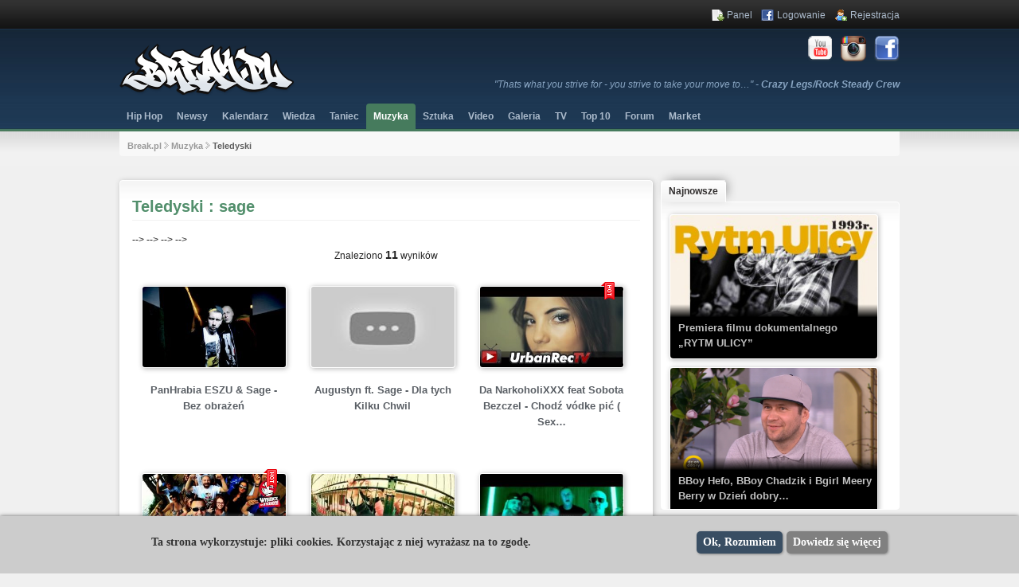

--- FILE ---
content_type: text/html; charset=UTF-8
request_url: https://www.break.pl/teledyski/?szukaj=%20sage
body_size: 17272
content:
<!DOCTYPE html PUBLIC "-//W3C//DTD XHTML 1.0 Transitional//EN" "https://www.w3.org/TR/xhtml1/DTD/xhtml1-transitional.dtd">
<html xmlns="https://www.w3.org/1999/xhtml">
<head>
	<meta http-equiv="Content-Language" content="pl"/>
<meta http-equiv="Content-Type" content="text/html; charset=utf-8"/>
<meta name="google-site-verification" content="GWE97fBnXk6rF9P70-0q6K1nukfWlG5liBQH_rphnrg" />
<title>Teledyski: Rap, Hip-Hop, Funk, R&B - Break.pl</title>
<meta name="google-site-verification" content="GhEZn-xGdModvF_3phBta75Nrif39DssgAdYGUaL1L4" />

<meta name="description" content="Najnowsze polskie i zagraniczne teledyski: Rap, Hip-Hop, Funk, R&B"/>
<meta name="keywords" content="najnowsze, teledyski, rap, hip-hop, muzyka, polski hiphop, polski rap, funk, rnb"/>

<meta name="identifier-url" content="https://www.break.pl" />
<meta property="og:site_name" content="Break.pl"/>
	<meta property="og:title" content="Break.pl"/>
			    <meta property="og:image" content="https://www.break.pl/img/breakpl.jpg"/>
        	
<link href="https://www.break.pl/css/jquery.fancybox.css" rel="stylesheet" type="text/css">
<link rel="stylesheet" href="https://www.break.pl/css/style3.css" type="text/css" media="screen, projection" />
<!--[if lte IE 7]><link rel="stylesheet" type="text/css" href="css/ie.css" media="screen" /><![endif]-->



<!--<script data-ad-client="ca-pub-7354943540921458" async src="https://pagead2.googlesyndication.com/pagead/js/adsbygoogle.js"></script>-->

<!--<script src="https://cdn.onesignal.com/sdks/OneSignalSDK.js" async=""></script>-->
<!--<script>-->
<!--  var OneSignal = window.OneSignal || [];-->
<!--  OneSignal.push(function() {-->
<!--    OneSignal.init({-->
<!--      appId: "ac97c289-091d-4f08-b004-ebd52019c14f",-->
<!--    });-->
<!--  });-->
<!--</script>-->
<!---->
<!--<script type='text/javascript'>-->
<!--    var googletag = googletag || {};-->
<!--    googletag.cmd = googletag.cmd || [];-->
<!--    (function() {-->
<!--    var gads = document.createElement('script');-->
<!--    gads.async = true;-->
<!--    gads.type = 'text/javascript';-->
<!--    var useSSL = 'https:' == document.location.protocol;-->
<!--    gads.src = (useSSL ? 'https:' : 'http:') +-->
<!--    '//www.googletagservices.com/tag/js/gpt.js';-->
<!--    var node = document.getElementsByTagName('script')[0];-->
<!--    node.parentNode.insertBefore(gads, node);-->
<!--    })();-->
<!---->
<!--    googletag.cmd.push(function() {-->
<!--    googletag.defineSlot('/30556996/Breakpl_750_100', [[728, 90], [750, 100], [750, 200], [750, 300]], 'div-gpt-ad-1389132826706-0').addService(googletag.pubads());-->
<!--    googletag.pubads().enableSingleRequest();-->
<!--    googletag.enableServices();-->
<!--    });-->
<!---->
<!--    googletag.cmd.push(function() {-->
<!--    googletag.defineSlot('/30556996/Breakpl_300_250', [300, 250], 'div-gpt-ad-1389134191840-0').addService(googletag.pubads());-->
<!--    googletag.pubads().enableSingleRequest();-->
<!--    googletag.enableServices();-->
<!--    });-->
<!---->
<!--    googletag.cmd.push(function() {-->
<!--    googletag.defineSlot('/30556996/Breakpl_468_60', [468, 60], 'div-gpt-ad-1389134066964-0').addService(googletag.pubads());-->
<!--    googletag.pubads().enableSingleRequest();-->
<!--    googletag.enableServices();-->
<!--    });-->
<!---->
<!--    googletag.cmd.push(function() {-->
<!--    googletag.defineSlot('/30556996/Breakpl_468_60_patronat', [468, 60], 'div-gpt-ad-1389134093581-0').addService(googletag.pubads());-->
<!--    googletag.pubads().enableSingleRequest();-->
<!--    googletag.enableServices();-->
<!--    });-->
<!---->
<!--</script>-->
</head>
<body class="yui-skin-sam">
		<!--HEADER-->
<a name="portal_top"></a>
<!--    <a href="https://streetshop.pl" target="_blank" style="width: 500px;-->
<!--    height: 100%;-->
<!--    position: fixed;-->
<!--    z-index: 0;-->
<!--    left: 50%;-->
<!--    margin-left: -1005px;"></a>-->
<!--    <a href="https://streetshop.pl" target="_blank" style="width: 500px;-->
<!--    height: 100%;-->
<!--    position: fixed;-->
<!--    z-index: 0;-->
<!--    left: 50%;-->
<!--    margin-left: 495px;"></a>-->

<div class="tlo">
    <div class="tlo2">

        <div class="content_container">

<!--            <div id="fb-root"></div>-->
<!--            <script>(function(d, s, id) {-->
<!--                var js,-->
<!--                  fjs = d.getElementsByTagName(s)[0];-->
<!--                if (d.getElementById(id)) return;-->
<!--                js = d.createElement(s);-->
<!--                js.id = id;-->
<!--                js.src = "//connect.facebook.net/pl_PL/all.js#xfbml=1&version=v2.8&appId=169058903160902";-->
<!--                fjs.parentNode.insertBefore(js, fjs);-->
<!--              }(document, "script", "facebook-jssdk"));-->
<!--            </script>-->

            <div class="web_header">
                <div class="logo">
                    <a href="https://www.break.pl/" title="Hip-Hop"><img
                                src="https://www.break.pl/img/hiphop.png" alt="Hip-Hop"/></a>
                </div>
<!--                <div class="fejs">-->
<!--                    <script src="https://connect.facebook.net/en_US/all.js#xfbml=1"></script>-->
<!--                    <iframe src="https://www.facebook.com/plugins/like.php?href=http%3A%2F%2Fwww.facebook.com%2Fpages%2Fbreakpl%2F113418168727437&amp;layout=button_count&amp;show_faces=false&amp;width=140&amp;action=like&amp;font=verdana&amp;colorscheme=light&amp;height=20"-->
<!--                            scrolling="no" frameborder="0"-->
<!--                            style="border:none; overflow:hidden; width:140px; height:20px;"-->
<!--                            allowTransparency="true"></iframe>-->
<!--                </div>-->
                <div class="facebook">
                    <a href="https://www.facebook.com/breakpl" rel="nofollow" target="fejs"><img
                                src="https://www.break.pl/img/facebook.png" alt="Facebook Break.pl"></a>
                </div>
                <div class="instagram">
                    <a href="https://www.instagram.com/break_pl/" rel="nofollow" target="instagram"><img
                                src="https://www.break.pl/img/instagram.png" alt="Instagram Break.pl"></a>
                </div>
                <div class="youtube">
                    <a href="https://www.youtube.com/user/breakplofficial/featured?sub_confirmation=1" rel="nofollow"
                       target="yt"><img src="https://www.break.pl/img/youtube.png" alt="Youtube"></a>
                </div>
                <div class="cytat">
                                            <a href="https://www.break.pl/cytat/23345-thats_what_you_strive_for_you_strive_to_take_your_move_to_the_next_level_its_about_shock_value_always_shock_value_but_keeping_it_flavor_and_stylized_and_making_it_yours"
                           rel="nofollow">"Thats what you strive for - you strive to take your move to&#8230;" -
                            <strong>Crazy Legs/Rock Steady Crew</strong></a>
                                    </div>
                
                <div class="user_menu">
    <ul>
        
            <li><a rel="nofollow" href="https://www.break.pl/panel" class="icon_panel" title="Panel" >Panel</a></li>
            <li><a rel="nofollow" href="https://www.break.pl/logowanie" class="logowanie" title="Logowanie" >Logowanie</a></li>
            <li><a rel="nofollow" href="https://www.break.pl/rejestracja" class="rejestracja" title="Rejestracja" >Rejestracja</a></li>

            </ul>
</div>

</div>
<div class="cms_menu">
    <ul class="dropdown">
        <li>
            <a href="https://www.break.pl/hip-hop"  title="Hip Hop">Hip Hop</a>
            <ul class="sub_menu">
                <li>

                </li>
                <li>
                    <a href="https://www.break.pl/hip-hop/muzyka"  title="Muzyka Hip Hop">Muzyka </a>
                </li>
                <li class="hip_hop">
                    <a href="https://www.break.pl/hip-hop/muzyka/rap" title="Rap" rel="tag">Rap</a>
                </li>
                <li class="hip_hop">
                    <a href="https://www.break.pl/hip-hop/muzyka/funk" title="Funk" rel="tag">Funk</a>
                </li>
                <li class="hip_hop">
                    <a href="https://www.break.pl/hip-hop/muzyka/r-and-b" title="R&amp;B" rel="tag">R&amp;B</a>
                </li>
                <li class="hip_hop">
                    <a href="https://www.break.pl/hip-hop/muzyka/freestyle" title="Freestyle" rel="tag">Freestyle</a>
                </li>
                <li class="hip_hop">
                    <a href="https://www.break.pl/hip-hop/muzyka/beatbox" title="Beatbox" rel="tag">Beatbox</a>
                </li>
                <li class="hip_hop">
                    <a href="https://www.break.pl/hip-hop/muzyka/djing" title="Dj'ing" rel="tag">Dj'ing</a>
                </li>
                <li>
                    <a href="https://www.break.pl/hip-hop/taniec">Taniec</a>
                </li>
                <li class="hip_hop">
                    <a href="https://www.break.pl/hip-hop/taniec/rocking" title="Rocking" rel="tag">Rocking</a>
                </li>
                <li class="hip_hop">
                    <a href="https://www.break.pl/hip-hop/taniec/breaking" title="Breaking" rel="tag">Breaking</a>
                </li>
                <li class="hip_hop">
                    <a href="https://www.break.pl/hip-hop/taniec/locking" title="Locking" rel="tag">Locking</a></li>
                <li class="hip_hop">
                    <a href="https://www.break.pl/hip-hop/taniec/popping" title="Popping" rel="tag">Popping</a></li>
                <li class="hip_hop">
                    <a href="https://www.break.pl/hip-hop/taniec/krumping" title="Krumping" rel="tag">Krumping</a></li>
                <li class="hip_hop">
                    <a href="https://www.break.pl/hip-hop/taniec/taniec-hip-hop" title="Taniec Hip Hop" rel="tag">Taniec Hip Hop</a>
                </li>
                <li class="hip_hop">
                    <a href="https://www.break.pl/hip-hop/taniec/pozostale" title="Taniec pozostałe" rel="tag">Pozostałe</a></li>
                <li>
                    <a href="https://www.break.pl/hip-hop/sztuka">Sztuka</a>
                </li>
                <li class="hip_hop">
                    <a href="https://www.break.pl/hip-hop/sztuka/graffiti" title="Graffiti" rel="tag">Graffiti</a></li>
                <li class="hip_hop">
                    <a href="https://www.break.pl/hip-hop/sztuka/street-art" title="Street Art" rel="tag">Street Art</a>
                </li>
            </ul>
        </li>
        <li>
            <a href="https://www.break.pl/newsy-hip-hop" title="" class=" m_first">Newsy</a>
        </li>
        <li>
            <a href="https://www.break.pl/kalendarz" title="" class=" m_first">Kalendarz</a>
            <ul class="sub_menu">
                <li><a href="https://www.break.pl/wydarzenia" title="">Wydarzenia</a>
                    <ul>
                        <li>
                            <a href="https://www.break.pl/wydarzenia/festiwale" title="">Festiwale</a>
                        </li>
                        <li>
                            <a href="https://www.break.pl/wydarzenia/zawody" title="">Zawody</a>
                        </li>
                        <li>
                            <a href="https://www.break.pl/wydarzenia/koncerty" title="">Koncerty</a>
                        </li>
                        <li>
                            <a href="https://www.break.pl/wydarzenia/imprezy" title="">Imprezy</a>
                        </li>
                        <li>
                            <a href="https://www.break.pl/wydarzenia/pozostale" title="">Pozostałe</a>
                        </li>
                    </ul>
                </li>
<!--                <li><a href="--><!--wyniki" title="" >Wyniki</a></li>-->
            </ul>
        </li>
        <li class="test"><a href="https://www.break.pl/wiedza" class=" m_first" title="">Wiedza</a>
            <ul class="sub_menu">
                <li><a href="https://www.break.pl/artykuly" title="">Artykuły</a>
                    <ul>
                        <li><a href="https://www.break.pl/artykuly/podstawy" title="">Podstawy</a></li>
                        <li><a href="https://www.break.pl/artykuly/tutoriale" title="">Tutoriale</a></li>
                        <li><a href="https://www.break.pl/artykuly/wywiady" title="">Wywiady</a></li>
                        <li><a href="https://www.break.pl/artykuly/recenzje" title="">Recenzje</a></li>
                        <li><a href="https://www.break.pl/artykuly/relacje" title="">Relacje</a></li>
                        <li><a href="https://www.break.pl/artykuly/pozostale" title="">Pozostałe</a></li>
                    </ul>
                </li>
                <li><a href="https://www.break.pl/cytaty" title="">Cytaty</a></li>
            </ul>
        </li>
        <li><a href="https://www.break.pl/taniec" class=" m_first" title="Taniec">Taniec</a>
            <ul class="sub_menu">
                <li><a href="https://www.break.pl/nauka_tanca_rocking" title="">Rocking</a></li>
                <li><a href="https://www.break.pl/nauka_tanca_breakdance" title="Breakdance">Breakdance</a></li>
                <li><a href="https://www.break.pl/nauka_tanca_popping" title="Popping">Popping</a></li>
                <li><a href="https://www.break.pl/nauka_tanca_locking" title="Locking">Locking</a></li>
                <li><a href="https://www.break.pl/nauka_tanca_krumping" title="Krumping">Krumping</a></li>
                <li><a href="https://www.break.pl/nauka_tanca_hip_hop_dance" title="Hip Hop Dance">Hip Hop Dance</a></li>
            </ul>
        </li>
        <li><a href="https://www.break.pl/muzyka" class="m_selected m_first" title="">Muzyka</a>
            <ul class="sub_menu">
                <li><a href="https://www.break.pl/albumy" title="">Albumy</a>
                    <ul>
                        <li><a href="https://www.break.pl/albumy/albumy_polskie">Polskie</a></li>
                        <li><a href="https://www.break.pl/albumy/albumy_zagraniczne">Zagraniczne</a></li>
                    </ul>
                </li>
                <li><a href="https://www.break.pl/teledyski" title="">Teledyski</a>
                    <ul>
                        <li><a href="https://www.break.pl/teledyski/teledyski_polskie" title="">Polskie</a></li>
                        <li><a href="https://www.break.pl/teledyski/teledyski_zagraniczne" title="">Zagraniczne</a></li>
                    </ul>
                </li>
                <li><a href="https://www.break.pl/audio" title="">Audio</a>
                    <ul>
                        <li><a href="https://www.break.pl/audio/audio_polskie" title="">Polskie</a></li>
                        <li><a href="https://www.break.pl/audio/audio_zagraniczne" title="">Zagraniczne</a></li>
                    </ul>
                </li>
                <li><a href="https://www.break.pl/teksty_piosenek" title="Teksty piosenek">Teksty</a>
                    <!--<ul>
						<li><a href="https://www.break.pl/teksty_piosenek/teksty_piosenek_polskie" title="Teksty piosenek polskie">Polskie</a></li>
						<li><a href="https://www.break.pl/teksty_piosenek/teksty_piosenek_zagraniczne" title="Teksty piosenek zagraniczne">Zagraniczne</a></li>
					</ul>-->
                </li>
            </ul>
        </li>
        <li><a href="https://www.break.pl/sztuka" class=" m_first" title="Sztuka">Sztuka</a>
            <ul>
                <li><a href="https://www.break.pl/zdjecia_graffiti" title="Graffiti">Graffiti</a>
                    <ul>
                        <li><a href="https://www.break.pl/zdjecia_graffiti/street_art" title="Street Art">Street Art</a></li>
                        <li><a href="https://www.break.pl/zdjecia_graffiti/kolejki" title="Kolejki">Kolejki</a></li>
                        <li><a href="https://www.break.pl/zdjecia_graffiti/bombing" title="Bombing">Bombing</a></li>
                        <li><a href="https://www.break.pl/zdjecia_graffiti/charaktery" title="Charaktery">Charaktery</a></li>
                        <li><a href="https://www.break.pl/zdjecia_graffiti/szkice" title="Szkice">Szkice</a></li>
                        <li><a href="https://www.break.pl/zdjecia_graffiti/pozostale" title="Pozostałe">Pozostałe</a></li>
                    </ul>
                </li>
            </ul>
        </li>
        <li><a href="https://www.break.pl/video" class=" m_first" title="Video">Video</a>
            <ul class="sub_menu">
                <li><a href="https://www.break.pl/filmy" class=" m_first" title="Filmy">Filmy</a>
                    <ul>
                        <li><a href="https://www.break.pl/filmy/trailery" title="Trailery">Trailery</a></li>
                        <li><a href="https://www.break.pl/filmy/zawody_polskie" title="Zawody polskie">Zawody polskie</a></li>
                        <li><a href="https://www.break.pl/filmy/zawody_zagraniczne" title="Zawody zagraniczne">Zawody zagraniczne</a></li>
                        <li><a href="https://www.break.pl/filmy/tutoriale" title="Tutoriale">Tutoriale</a></li>
                        <li><a href="https://www.break.pl/filmy/wywiady" title="Wywiady">Wywiady</a></li>
                        <li><a href="https://www.break.pl/filmy/koncerty" title="Koncerty">Koncerty</a></li>
                        <li><a href="https://www.break.pl/filmy/cale_filmy" title="Całe filmy">Całe filmy</a></li>
                        <li><a href="https://www.break.pl/filmy/pozostale" title="Pozostałe">Pozostałe</a></li>
                    </ul>
                </li>
            </ul>
        </li>
        <li><a href="https://www.break.pl/galeria" class=" m_first" title="Galeria">Galeria</a>
            <ul class="sub_menu">
                <li><a href="https://www.break.pl/galerie" title="Galerie">Galerie</a>
                    <ul>
                        <li><a href="https://www.break.pl/galerie/zawody" title="Zawody">Zawody</a></li>
                        <li><a href="https://www.break.pl/galerie/imprezy" title="Imprezy">Imprezy</a></li>
                        <li><a href="https://www.break.pl/galerie/pozostale" title="Pozostałe">Pozostałe</a></li>
                    </ul>
                </li>
            </ul>
        </li>
        <li><a href="https://www.break.pl/tv" class=" m_first">TV</a>
            <ul class="sub_menu">
                <li><a href="https://www.break.pl/tv/polska" title="TV Polska">Rap z polski</a></li>
                <li><a href="https://www.break.pl/tv/zagranica" title="TV Zagranica">Rap z zagranicy</a></li>
            </ul>
        </li>
        <li><a href="https://www.break.pl/top_lista" class=" m_first">Top 10</a></li>
<!--        <li><a href="https://www.break.pl/forum/topmembers/" class="--><!-- m_first">Ranking</a></li>-->
        <li style="display: block;padding: 7px 9px !important; margin-top: 0; color: #acbbcc;">Forum
            <ul class="sub_menu">
                <li><a href="https://www.facebook.com/groups/hiphoppl/" title="Polski Rap" target="_blank">Rap</a></li>
                <li><a href="https://www.facebook.com/groups/breakpl/" title="Polski Breakdance" target="_blank">Breaking</a></li>
                <li><a href="https://www.facebook.com/groups/streetdancepl/" title="Street Dance" target="_blank">Street Dance</a></li>
                <li><a href="https://www.facebook.com/groups/graffiti.street.art/" title="Graffiti & Street Art" target="_blank">Graffiti & Street Art</a></li>
            </ul>
        </li>
<!--        <li><a href="--><!--forum" title="forum hip-hop" class="menu_last m_first">Forum</a>-->
        <li><a href="https://www.facebook.com/groups/hiphopmarket/" target="_blank" title="forum hip-hop" class="menu_last m_first">Market</a>
<!--            <ul  class="sub_menu">-->
<!--                <li><a href="https://www.break.pl/forum/index.php?app=core&module=search&do=viewNewContent&search_app=forums&sid=b3cd4aa06f77dcbd5e73c2f69655324a&search_app_filters[forums][searchInKey]=&period=year&userMode=&followedItemsOnly=" title="Ostatnie tematy">Ostatnie tematy</a></li>-->
<!--                <li><a href="--><!--forum/index.php?/members/page__sort_key__members_display_name__sort_order__asc__max_results__20__sort_key__posts__sort_order__desc" title="Użytkownicy" >Użytkownicy</a></li>-->
<!--            </ul>-->
        </li>
        <!-- <li><a href="https://streetshop.pl" target="sklep" class=" m_first" style="color: #fff;">SKLEP </a></li> -->
    </ul>
</div>

                <div class="content">
                    <div class="pod_menu">
	<div class="lokalizacja">
		<div class="lokalizacja_odstep">
							<a href="https://www.break.pl/" title="Break.pl">Break.pl</a>  <img src="https://www.break.pl/img/zawiera.gif" alt="zawiera" />

				
				
																					<a href="https://www.break.pl/muzyka" title="Muzyka">Muzyka</a> <img src="https://www.break.pl/img/zawiera.gif" alt="zawiera" />
																								
							Teledyski			
		
			</div>
	</div>
<!-- 	<div class="szukaj">
		<form class="search-form" id="cse-search-box" method="post" accept-charset="UTF-8" action="https://www.break.pl/forum/search/?sortby=newest">
			<input type="text" class="form-text" size="40" id="edit-keys" name="q" maxlength="255" onclick="this.value='';" onfocus="this.select()" onblur="this.value=!this.value?'Szukaj':this.value;" value="Szukaj" />
            <select id="selectsearch" class="form-select" name="selectsearch" style="width:90px;">
                <option value="https://www.break.pl/newsy">Newsy</option>
                <option value="https://www.break.pl/wydarzenia">Wydarzenia</option>
                <option value="https://www.break.pl/artykuly">Artykuły</option>
                <option value="https://www.break.pl/albumy">Albumy</option>
                <option value="https://www.break.pl/audio">Audio</option>
                <option value="https://www.break.pl/teledyski">Teledyski</option>
                <option value="https://www.break.pl/filmy">Filmy</option>
                <option value="https://www.break.pl/forum/index.php?app=core&module=search&do=search&fromMainBar=1">Forum</option>
            </select>
			<input class="login button" type="submit" id="submit_szukaj" value="Szukaj &raquo;" style="width: 80px"/>
		</form>
	</div> -->
</div>
                    <div class="blok caly">
	<div class="banner750">

        <div class="sdeals-widget" data-website="break_pl"/>
<!--        <a href="https://sdeals.pl" target="_blank"><img src="https://break.pl/img/sdeals.png" style="width:100%;"/></a>-->

		<!-- Breakpl_750_100 -->
<!--		<div id='div-gpt-ad-1389132826706-0'>-->
<!--		<script type='text/javascript'>-->
<!--			googletag.cmd.push(function() { googletag.display('div-gpt-ad-1389132826706-0'); });-->
<!--		</script>-->
<!--		</div>-->

	</div>
</div>

                    <!-- KONIEC HEADER-->
                    <!--CONTENT-->
			<div class="blok caly">
				<div class="blok lewa lista">
					<div class="content_box">
						
<div class="tytul">
	<h1>Teledyski		:  sage </h1>
</div>

<!--<div class="blok caly filtr">-->
<!--	<div class="blok">-->
<!--		<form action="--><!----><!--" method="post">-->
<!--		-->
<!--			<input name="szukaj" onclick="this.value='';" onfocus="this.select()" onblur="this.value=!this.value?'Szukaj':this.value;" value="--><!--" type="text" style="padding:3px; font-size: 11px; margin: 5px 0; width:120px;" --><!-- >-->
<!--		-->
<!--		--><!--			&nbsp; -->
<!--			<select name="wojewodztwo" size="1" style="width: 120px;" --><!-->-->
<!--						<option value="">Województwo</option>-->
<!--							--><!--							<option value="--><!--" --><!-- >--><!--</option>-->
<!--							--><!--				</select>&nbsp;-->
<!--		--><!--					-->
<!--			<select name="kategoria" size="1" style="width: 90px;" --><!-->-->
<!--				<option value="" style="color: silver;">Kategoria</option>-->
<!--					--><!--						<optgroup label="--><!--" --><!-- style="font-weight: bold !important;" >--><!--							--><!--							--><!--								--><!--									<option value="--><!--" --><!-- style="color: black;" >--><!--</option>-->
<!--								--><!--						-->
<!--							--><!--						</optgroup>-->
<!--					--><!--			</select>&nbsp;-->
<!--					-->
<!--		<select name="sortuj" size="1" style="width: 105px;" --><!-->-->
<!--			<option value="">Sortuj wg</option>-->
<!--			<option value="nazwa" --><!-- >Nazwy</option>-->
<!--			<!--<option value="ocena" --><!-- >Oceny</option>-->-->
<!--            <option value="likes" --><!-- >Lajki</option>-->
<!--			<option value="komentarze" --><!-- >Komentarzy</option>-->
<!--			<option value="popularnosc" --><!-- >Popularności</option>-->
<!--			<option value="data_dodania" --><!-- >Daty dodania</option>-->
<!--			--><!--	-->
<!--				<option value="data_wydarzenia" --><!-- >Daty wydarzenia</option>-->
<!--			--><!--		</select>-->
<!--		&nbsp; -->
<!--		-->
<!--		<input value="Filtruj »" type="submit">-->
<!--		</form>-->
<!--	</div>-->
<!--</div>-->

<div class="blok caly podzial" >
	<p>Znaleziono <span class="podzial_na_strony">11</span> wyników</strong></p>
	<div class="podzial_tresc" style="margin-top:0;">
			</div>
</div>

<div class="blok caly">

    <ul  >

        
        
        
            <li class="rekord2
            
                            mniejszy
            
             ">

            <div class="rekord_tresc" >
                <div class="rekord_zdjecie">

                    
                                                <!--<div class="kategoria">
            </div>-->                    
                    
                    <a href="https://www.break.pl/teledysk/26045-panhrabia_eszu_sage_bez_obrazen" rel="nofollow">
                        
                            <img src="https://i.ytimg.com/vi/YWyOaoaKbYk/mqdefault.jpg" alt="Teledysk: PanHrabia ESZU & Sage - Bez obrażeń" class="shadow yt_thumb" />

                                            </a>
                </div>
                <a href="https://www.break.pl/teledysk/26045-panhrabia_eszu_sage_bez_obrazen" title="PanHrabia ESZU & Sage - Bez obrażeń">PanHrabia ESZU & Sage - Bez obrażeń</a>

                
                    
                    
                    
                
                    
                
                                </div>
            </li>

            
			
        
        
            <li class="rekord2
            
                            mniejszy
            
             ">

            <div class="rekord_tresc" >
                <div class="rekord_zdjecie">

                    
                                                <!--<div class="kategoria">
            </div>-->                    
                    
                    <a href="https://www.break.pl/teledysk/23695-augustyn_ft_sage_dla_tych_kilku_chwil" rel="nofollow">
                        
                            <img src="https://i.ytimg.com/vi/ya_rtDiMF6s/mqdefault.jpg" alt="Teledysk: Augustyn ft. Sage - Dla tych Kilku Chwil" class="shadow yt_thumb" />

                                            </a>
                </div>
                <a href="https://www.break.pl/teledysk/23695-augustyn_ft_sage_dla_tych_kilku_chwil" title="Augustyn ft. Sage - Dla tych Kilku Chwil">Augustyn ft. Sage - Dla tych Kilku Chwil</a>

                
                    
                    
                    
                
                    
                
                                </div>
            </li>

            
			
        
        
            <li class="rekord2 last
            rekord_special
                            mniejszy
            
             ">

            <div class="rekord_tresc" >
                <div class="rekord_zdjecie">

                    <div class="hot"></div>
                                                <!--<div class="kategoria">
            </div>-->                    
                    
                    <a href="https://www.break.pl/teledysk/20432-da_narkoholixxx_feat_sobota_bezczel_chodz_vodke_pic_sex_przemoc_mixtape_" rel="nofollow">
                        
                            <img src="https://i.ytimg.com/vi/EruD-zge2CY/mqdefault.jpg" alt="Teledysk: Da NarkoholiXXX feat Sobota Bezczel - Chodź vódke pić ( Sex & Przemoc Mixtape )" class="shadow yt_thumb" />

                                            </a>
                </div>
                <a href="https://www.break.pl/teledysk/20432-da_narkoholixxx_feat_sobota_bezczel_chodz_vodke_pic_sex_przemoc_mixtape_" title="Da NarkoholiXXX feat Sobota Bezczel - Chodź vódke pić ( Sex & Przemoc Mixtape )">Da NarkoholiXXX feat Sobota Bezczel - Chodź vódke pić ( Sex&#8230;</a>

                
                    
                    
                    
                
                    
                
                                </div>
            </li>

            
			
        
        
            <li class="rekord2
            rekord_special
                            mniejszy
            
             ">

            <div class="rekord_tresc" >
                <div class="rekord_zdjecie">

                    <div class="hot"></div>
                                                <!--<div class="kategoria">
            </div>-->                    
                    
                    <a href="https://www.break.pl/teledysk/20381-bezczel_gosc_sage_temperatura_prod_krzywy" rel="nofollow">
                        
                            <img src="https://i.ytimg.com/vi/ukZCq9KsVdA/mqdefault.jpg" alt="Teledysk: Bezczel gośc. Sage - Temperatura (prod. KRZYWY)" class="shadow yt_thumb" />

                                            </a>
                </div>
                <a href="https://www.break.pl/teledysk/20381-bezczel_gosc_sage_temperatura_prod_krzywy" title="Bezczel gośc. Sage - Temperatura (prod. KRZYWY)">Bezczel gośc. Sage - Temperatura (prod. KRZYWY)</a>

                
                    
                    
                    
                
                    
                
                                </div>
            </li>

            
			
        
        
            <li class="rekord2
            rekord_special
                            mniejszy
            
             ">

            <div class="rekord_tresc" >
                <div class="rekord_zdjecie">

                    
                                                <!--<div class="kategoria">
            </div>-->                    
                    
                    <a href="https://www.break.pl/teledysk/19767-kieru_sage_wini_rdi_euro_koko_prod_kieru_matheo" rel="nofollow">
                        
                            <img src="https://i.ytimg.com/vi/OC-AUt7X-1Q/mqdefault.jpg" alt="Teledysk: Kieru, Sage, Wini, RDi - EURO KOKO (prod. Kieru, Matheo)" class="shadow yt_thumb" />

                                            </a>
                </div>
                <a href="https://www.break.pl/teledysk/19767-kieru_sage_wini_rdi_euro_koko_prod_kieru_matheo" title="Kieru, Sage, Wini, RDi - EURO KOKO (prod. Kieru, Matheo)">Kieru, Sage, Wini, RDi - EURO KOKO (prod. Kieru, Matheo)</a>

                
                    
                    
                    
                
                    
                
                                </div>
            </li>

            
			
        
        
            <li class="rekord2 last
            
                            mniejszy
            
             ">

            <div class="rekord_tresc" >
                <div class="rekord_zdjecie">

                    
                                                <!--<div class="kategoria">
            </div>-->                    
                    
                    <a href="https://www.break.pl/teledysk/19210-smagalaz_feat_sobota_sage_rena_jedno_pytanie" rel="nofollow">
                        
                            <img src="https://i.ytimg.com/vi/K6cZWwwHQZY/mqdefault.jpg" alt="Teledysk: Smagalaz feat. Sobota, Sage, Rena - Jedno pytanie" class="shadow yt_thumb" />

                                            </a>
                </div>
                <a href="https://www.break.pl/teledysk/19210-smagalaz_feat_sobota_sage_rena_jedno_pytanie" title="Smagalaz feat. Sobota, Sage, Rena - Jedno pytanie">Smagalaz feat. Sobota, Sage, Rena - Jedno pytanie</a>

                
                    
                    
                    
                
                    
                
                                </div>
            </li>

            
			
        
        
            <li class="rekord2
            rekord_special
                            mniejszy
            
             ">

            <div class="rekord_tresc" >
                <div class="rekord_zdjecie">

                    
                                                <!--<div class="kategoria">
            </div>-->                    
                    
                    <a href="https://www.break.pl/teledysk/17270-sage_gosc_maciek_kieru_fuck_acta_prod_eszu" rel="nofollow">
                        
                            <img src="https://i.ytimg.com/vi/UBbtfElXtyw/mqdefault.jpg" alt="Teledysk: Sage gośc. Maciek Kieru - Fuck ACTA (prod. ESZU)" class="shadow yt_thumb" />

                                            </a>
                </div>
                <a href="https://www.break.pl/teledysk/17270-sage_gosc_maciek_kieru_fuck_acta_prod_eszu" title="Sage gośc. Maciek Kieru - Fuck ACTA (prod. ESZU)">Sage gośc. Maciek Kieru - Fuck ACTA (prod. ESZU)</a>

                
                    
                    
                    
                
                    
                
                                </div>
            </li>

            
			
        
        
            <li class="rekord2
            rekord_special
                            mniejszy
            
             ">

            <div class="rekord_tresc" >
                <div class="rekord_zdjecie">

                    
                                                <!--<div class="kategoria">
            </div>-->                    
                    
                    <a href="https://www.break.pl/teledysk/16679-wice_wersa_feat_sage_sobota_i_tede_na_chate_cza_isc_prod_gpd" rel="nofollow">
                        
                            <img src="https://i.ytimg.com/vi/F9hPbevVFA0/mqdefault.jpg" alt="Teledysk: Wice Wersa feat. Sage Sobota i Tede - Na chate cza iść (prod. GPD)" class="shadow yt_thumb" />

                                            </a>
                </div>
                <a href="https://www.break.pl/teledysk/16679-wice_wersa_feat_sage_sobota_i_tede_na_chate_cza_isc_prod_gpd" title="Wice Wersa feat. Sage Sobota i Tede - Na chate cza iść (prod. GPD)">Wice Wersa feat. Sage Sobota i Tede - Na chate cza iść (prod.&#8230;</a>

                
                    
                    
                    
                
                    
                
                                </div>
            </li>

            
			
        
        
            <li class="rekord2 last
            rekord_special
                            mniejszy
            
             ">

            <div class="rekord_tresc" >
                <div class="rekord_zdjecie">

                    
                                                <!--<div class="kategoria">
            </div>-->                    
                    
                    <a href="https://www.break.pl/teledysk/16167-film_the_police_b_dolan_feat_toki_wright_jasiri_x_buddy_peace_sage_francis" rel="nofollow">
                        
                            <img src="https://i.ytimg.com/vi/hyT1buoyTnY/mqdefault.jpg" alt="Teledysk: FILM THE POLICE - B. Dolan feat. Toki Wright, Jasiri X, Buddy Peace, Sage Francis" class="shadow yt_thumb" />

                                            </a>
                </div>
                <a href="https://www.break.pl/teledysk/16167-film_the_police_b_dolan_feat_toki_wright_jasiri_x_buddy_peace_sage_francis" title="FILM THE POLICE - B. Dolan feat. Toki Wright, Jasiri X, Buddy Peace, Sage Francis">FILM THE POLICE - B. Dolan feat. Toki Wright, Jasiri X, Buddy&#8230;</a>

                
                    
                    
                    
                
                    
                
                                </div>
            </li>

                            </ul>
                    <ul>
            
			
        
        
            <li class="rekord2
            
                            mniejszy
            
             ">

            <div class="rekord_tresc" >
                <div class="rekord_zdjecie">

                    
                                                <!--<div class="kategoria">
            </div>-->                    
                    
                    <a href="https://www.break.pl/teledysk/11442-smagalaz_feat_warszafski_deszcz_czillen_am_grillen" rel="nofollow">
                        
                            <img src="https://i.ytimg.com/vi/1syPQX90Ta4/mqdefault.jpg" alt="Teledysk: Smagalaz feat. Warszafski Deszcz - Czillen am grillen" class="shadow yt_thumb" />

                                            </a>
                </div>
                <a href="https://www.break.pl/teledysk/11442-smagalaz_feat_warszafski_deszcz_czillen_am_grillen" title="Smagalaz feat. Warszafski Deszcz - Czillen am grillen">Smagalaz feat. Warszafski Deszcz - Czillen am grillen</a>

                
                    
                    
                    
                
                    
                
                                </div>
            </li>

            
			
        
        
            <li class="rekord2
            
                            mniejszy
            
             ">

            <div class="rekord_tresc" >
                <div class="rekord_zdjecie">

                    
                                                <!--<div class="kategoria">
            </div>-->                    
                    
                    <a href="https://www.break.pl/teledysk/11086-zoxea_rap_musique_que_jaime" rel="nofollow">
                        
                            <img src="https://i.ytimg.com/vi/tf-wbTQ4L3A/mqdefault.jpg" alt="Teledysk: Zoxea- Rap, musique que jaime" class="shadow yt_thumb" />

                                            </a>
                </div>
                <a href="https://www.break.pl/teledysk/11086-zoxea_rap_musique_que_jaime" title="Zoxea- Rap, musique que jaime">Zoxea- Rap, musique que jaime</a>

                
                    
                    
                    
                
                    
                
                                </div>
            </li>

            
			
            </ul>
</div>

<div class="blok caly podzial" >
	<div class="podzial_tresc">
			</div>
</div>					</div>
									</div>
				<div class="blok prawa">

<!--    <a class="login button" href="http://www.streetshop.pl" target="bboy shop" style="background: #821f1f !important; width: 100% !important; display: block; float: left;  padding:  8px 0 !important; margin: 0 0 15px 0 !important;-->
<!--	text-shadow: none !important; text-align: center; font-size: 14px;">-->
<!--        STREETSHOP.PL-->
<!--    </a>-->

<!--    <a class="login button" href="/tv" style="background: #394e63 !important; width: 100% !important; display: block; float: left;  padding:  8px 0 !important; margin: 0 0 15px 0 !important;-->
<!--	text-shadow: none !important; text-align: center; font-size: 14px;">-->
<!--        HIP HOP TV-->
<!--    </a>-->

    <!--    <div class="blok caly">-->
<!--        <div class="banner300" style="height: auto;">-->
<!--            <p style="-->
<!--    text-align: center;-->
<!--					">Najlepsze OKAZJE Streetwear <br/>znajdziesz w aplikacji: <br/> &nbsp;&#8212;&#8212;&#62;&nbsp; <strong><a href="https://streetdeals.pl/okazje" target="_blank">SDEALS.PL</a></strong> &nbsp;&#60;&#8212;&#8212;&nbsp; </p>-->
<!--            <div id="sdeals"></div>-->


            <!-- Breakpl_300_250 -->
<!--            <div id='div-gpt-ad-1389134191840-0' style='width:300px; height:250px;'>-->
<!--                <script type='text/javascript'>-->
<!--                    googletag.cmd.push(function() { googletag.display('div-gpt-ad-1389134191840-0'); });-->
<!--                </script>-->
<!--            </div>-->

<!--        </div>-->
<!--    </div>-->
        <div id="t_latest"></div>
    <div class="toplistaRight">
        <div id="t_toplista"></div>
    </div>

    <div id="t_kalendarz300"></div>

    <div id="t_patronage"></div>

    <div id="t_articles"></div>

<!--    <div id="t_fanpage"></div>-->

    <br/><br/><div id="t_patronat" class="yui-navset">
    <ul class="yui-nav">
        <li class="selected"><a href="https://www.break.pl/patronat"><em>Kategorie</em></a></li>
    </ul>
    <div class="yui-content" style="width: 278px !important;">
        <div id="tab1" >
            <span style="width: 100%"></span>
            <select style="width: 278px !important;" onchange="this.options[this.selectedIndex].value && (window.location = this.options[this.selectedIndex].value);">
                <option value="">Wybierz kategorie</option>
                <option value="https://www.break.pl/hip-hop">Hip Hop</option>
                <option value="https://www.break.pl/hip-hop/muzyka" style="padding-left: 10px;">Muzyka</option>
                <option value="https://www.break.pl/hip-hop/muzyka/rap" style="padding-left: 20px !important;">&nbsp; Rap</option>
                <option value="https://www.break.pl/hip-hop/muzyka/funk" style="padding-left: 20px;">&nbsp; Funk</option>
                <option value="https://www.break.pl/hip-hop/muzyka/r-and-b" style="padding-left: 20px;">&nbsp; R&amp;B</option>
                <option value="https://www.break.pl/hip-hop/muzyka/freestyle" style="padding-left: 20px;">&nbsp; Freestyle</option>
                <option value="https://www.break.pl/hip-hop/muzyka/beatbox" style="padding-left: 20px;">&nbsp; Beatbox</option>
                <option value="https://www.break.pl/hip-hop/muzyka/djing" style="padding-left: 20px;">&nbsp; Dj'ing</option>
                <option value="https://www.break.pl/hip-hop/taniec" style="padding-left: 10px;">Taniec</a></li>
                <option value="https://www.break.pl/hip-hop/taniec/rocking" style="padding-left: 20px;">&nbsp; Rocking</option>
                <option value="https://www.break.pl/hip-hop/taniec/break-dance" style="padding-left: 20px;">&nbsp; Break Dance</option>
                <option value="https://www.break.pl/hip-hop/taniec/locking" style="padding-left: 20px;">&nbsp; Locking</option>
                <option value="https://www.break.pl/hip-hop/taniec/popping" style="padding-left: 20px;">&nbsp; Popping</option>
                <option value="https://www.break.pl/hip-hop/taniec/krumping" style="padding-left: 20px;">&nbsp; Krumping</option>
                <option value="https://www.break.pl/hip-hop/taniec/taniec-hip-hop" style="padding-left: 20px;">&nbsp;Taniec Hip Hop</option>
                <option value="https://www.break.pl/hip-hop/sztuka" style="padding-left: 10px;">Sztuka</option>
                <option value="https://www.break.pl/hip-hop/sztuka/graffiti" style="padding-left: 20px;">&nbsp; Graffiti</option>
                <option value="https://www.break.pl/hip-hop/sztuka/street-art" style="padding-left: 20px;">&nbsp; Street Art</option>
            </select>
        </div>
    </div>
</div>


</div>
			</div>
		<!--KONIEC CONTENT-->
</div>

<!--FOOTER-->
	<div class="blok legenda">
		<div style="padding: 0 10px;">
			<p>
				<span class="breakpl">© 2001 - 2026 <strong>Break.pl</strong> - Prawdziwa strona Hip-Hop'u!</span>
				<span class="blad"> <a href="https://www.break.pl/napisz_do_nas" class="icon_error" title="Zgłoś błąd na stronie">Zgłoś błąd</a> | <a href="#portal_top" class="icon_top" title="Powrót na początek strony">Początek strony</a></span>
			</p>
		</div>
	</div>

<!-- KONIEC CONTAINER -->
</div>
<div class="footer">
	<div class="stopka">
		<div style="padding: 0 10px;">
			<table>
				<tr>
				<td><strong>Break.pl</strong>
					<ul>
						<li><a href="https://www.break.pl/o_nas" class="current" title="O nas">O nas</a></li>
						<li><a href="https://www.break.pl/regulamin" title="Regulamin">Regulamin</a></li>
						<li><a href="https://www.break.pl/polityka_prywatnosci" title="Polityka prywatności">Polityka prywatności</a></li>
                        <li><a href="https://www.break.pl/polityka_cookies" title="">Polityka cookies</a></li>
						<li><a href="https://www.break.pl/mapa_strony" title="Mapa strony">Mapa strony</a></li>
					</ul>
				</td>
				<td>
					<strong>Muzyka</strong>
						<ul>
							<li><a href="https://www.break.pl/hip-hop/muzyka/rap" title="Rap" rel="tag">Rap</a></li>
							<li><a href="https://www.break.pl/hip-hop/muzyka/funk" title="Funk" rel="tag">Funk</a></li>
							<li><a href="https://www.break.pl/hip-hop/muzyka/r-and-b" title="R&amp;B" rel="tag">R&amp;B</a></li>
							<li><a href="https://www.break.pl/hip-hop/muzyka/freestyle" title="Freestyle" rel="tag">Freestyle</a></li>
							<li><a href="https://www.break.pl/hip-hop/muzyka/beatbox" title="Beatbox" rel="tag">Beatbox</a></li>
							<li><a href="https://www.break.pl/hip-hop/muzyka/djing" title="Dj'ing" rel="tag">Dj'ing</a><br/><br/></li>
						</ul>
					<strong>Taniec</strong>
						<ul>
							<li><a href="https://www.break.pl/hip-hop/taniec/rocking" title="Rocking" rel="tag">Rocking</a></li>
							<li><a href="https://www.break.pl/hip-hop/taniec/breakdance" title="Breakdance" rel="tag">Breakdance</a></li>
							<li><a href="https://www.break.pl/hip-hop/taniec/locking" title="Locking" rel="tag">Locking</a></li>
							<li><a href="https://www.break.pl/hip-hop/taniec/popping" title="Popping" rel="tag">Popping</a></li>
							<li><a href="https://www.break.pl/hip-hop/taniec/krumping" title="Krumping" rel="tag">Krumping</a></li>
							<li><a href="https://www.break.pl/hip-hop/taniec/hip-hop-dance" title="Hip Hop Dance" rel="tag">Hip Hop Dance</a><br/><br/></li>
						</ul>
					<strong>Sztuka</strong>
						<ul>
							<li><a href="https://www.break.pl/hip-hop/sztuka/graffiti" title="Graffiti" rel="tag">Graffiti</a></li>
							<li><a href="https://www.break.pl/hip-hop/sztuka/street-art" title="Street Art" rel="tag">Street Art</a><br/><br/></li>
						</ul>
				</td>
				<td><strong>+Dodaj</strong>
					<ul>
						<li><a href="https://www.break.pl/panel/edycja/newsa" title="Newsa">Newsa</a></li>
						<li><a href="https://www.break.pl/panel/edycja/wydarzenia" title="Wydarzenie">Wydarzenie</a></li>
						<li><a href="https://www.break.pl/panel/edycja/artykulu" title="Artykuł">Artykuł</a></li>
						<li><a href="https://www.break.pl/panel/edycja/albumu" title="Album">Album</a></li>
						<li><a href="https://www.break.pl/panel/edycja/audio" title="Audio">Audio</a></li>
						<li><a href="https://www.break.pl/panel/edycja/teledysku" title="Teledysk">Teledysk</a></li>
						<li><a href="https://www.break.pl/panel/edycja/filmu" title="Film">Film</a></li>
						<li><a href="https://www.break.pl/panel/edycja/galerii" title="Galerie">Galerie</a></li>
					</ul>
				</td>
				<td>
				<strong>Oferta</strong>
					<ul>
						<li><a href="https://www.break.pl/patronat_wydarzen" title="Patronat Wydarzeń">Patronat Wydarzeń</a></li>
						<li><a href="https://www.break.pl/patronat_plyt" title="Patronat Płyt">Patronat Płyt</a></li>
						<li><a href="https://www.break.pl/relacja" title="Relacja FOTO/VIDEO">Relacja FOTO/VIDEO</a></li>
						<li><a href="https://www.break.pl/zamow_reklame" >Zamów reklamę</a></li>
						<li><a href="https://www.break.pl/statystyki" title="Statystyki">Statystyki</a></li>
					</ul>
				</td>
				<td>
				<strong>Pomoc</strong>
					<ul>
						<li><a href="https://www.break.pl/pomoc" title="Częste pytania">Częste pytania</a></li>
						<li><a href="https://www.break.pl/pomoc/10195-portal" title="Portal">Portal</a></li>
						<li><a href="https://www.break.pl/dodaj" title="Dodawnie informacji">Dodawnie informacji</a></li>
						<li><a href="https://www.break.pl/pomoc/10193-forum" title="Forum">Forum</a></li>
					</ul>
				</td>
<!--				<td><strong>Pozostałe strony</strong>-->
<!--					<ul>-->
<!--						<li class="wymiana_linkami"><a href="http://www.airmaxy.pl" target="airmax" title="air max">Air max</a></li>-->
<!--						<li class="wymiana_linkami"><a href="http://www.kicksy.pl" target="kicks" title="kicks">Kicks</a></li>-->
<!--                        <li class="wymiana_linkami"><a href="http://www.streetwear.pl" target="kicks" title="kicks">Kicks</a></li>-->
<!--                        <li class="wymiana_linkami"><a href="http://www.lessismore.pl" target="tworzeniestron" title="tworzenie stron">Tworzenie stron WWW</a></li>-->
<!--					</ul>-->
<!--				</td>-->
				<td><strong>Kontakt</strong>
					<ul>
						<li><a href="https://www.break.pl/napisz_do_nas" title="Napisz do nas">Napisz do nas</a></li>
						<li><a href="https://www.break.pl/redakcja" title="Redakcja">Redakcja</a></li>
                        <li><a href="https://www.break.pl/praca" title="Praca">Praca</a><br/><br/></li>
					</ul>
				</td>
				</tr>
			</table>
		</div>
	</div>
</div>
</div>
</div>

<script type="text/javascript">
    var baseUrl = 'https://www.break.pl/'; // AJAX calls path
</script>

<script type="text/javascript" src="https://www.break.pl/js/jquery-1.7.1.min.js"></script>

<script type="text/javascript" src="https://www.break.pl/js/cookies.js"></script>

<script type="text/javascript" src="https://www.break.pl/js/jquery/jquery.ba-throttle-debounce.min.js"></script>

<script>
    jQuery.noConflict();

    // POTWIERDZENIE USUNIĘCIA
    function confirmation( question, url ) {

        var answer = confirm ( question)
        if (answer)
            var win = window.open(url, '_blank');
            win.focus();
    }

    // isInViewport
    jQuery.fn.isInViewport = function() {
      var elementTop = jQuery(this).offset().top;
      var elementBottom = elementTop + jQuery(this).outerHeight();
      var viewportTop = jQuery(window).scrollTop();
      var viewportBottom = viewportTop + jQuery(window).height();
      return elementBottom > viewportTop && elementTop < viewportBottom;
    };
</script>



<!--Rotator - Patronat -->
<script type="text/javascript" src="https://www.break.pl/js/rotator.js"></script>
<script type="text/javascript">
    jQuery('#submit_szukaj').click(function() {
        // Sprawdza czy coś wpisałeś w pole SZUKAJ
        var name = jQuery('#edit-keys').val();
        if(!name || name == 'Szukaj') {
            alert('Pole "Szukaj" nie może być puste!');
            return false;
        }
    });
</script>


<script type="text/javascript">
    jQuery(document).ready(function() {
        jQuery('#btn_category').click(function() {
            var target = jQuery('#select_list :selected').val();
            if (target) {
                window.location = target;
            } else {
                alert("Please choose a category from the drop-down list to continue");
            }
            return false;
        });
    });
</script>

<script type="text/javascript">

    // Search
    jQuery("#selectsearch").change(function() {
        var action = jQuery(this).val();
        jQuery("#cse-search-box").attr("action", action);
    });

    // Facebook groups
    jQuery('#t_groups').ajaxComplete(function(){
      //re-render the facebook icons (in a div with id of 'content')
      FB.XFBML.parse();
    });
</script>

<!--Google + -->
<!--<script type="text/javascript" src="https://apis.google.com/js/plusone.js">-->
<!--    {lang: 'pl'}-->
<!--</script>-->

<script type="text/javascript">

    // Facebook widget
    // jQuery(function (){
    //     jQuery(".fcb").hover(function(){
    //         jQuery(".fcb").stop(true, false).animate({right:"0"},"medium");
    //     },function(){
    //         jQuery(".fcb").stop(true, false).animate({right:"-205"},"medium");
    //     },500);
    // });
    //
    // // Youtube widget
    // jQuery(function (){
    //     jQuery(".yt").hover(function(){
    //         jQuery(".yt").stop(true, false).animate({right:"0"},"medium");
    //     },function(){
    //         jQuery(".yt").stop(true, false).animate({right:"-215"},"medium");
    //     },500);
    // });

    // Widget sklep
    // jQuery(function (){
    //     jQuery(".sklep").hover(function(){
    //         jQuery(".sklep").stop(true, false).animate({right:"0"},"medium");
    //     },function(){
    //         jQuery(".sklep").stop(true, false).animate({right:"-313"},"medium");
    //     },500);
    // });
</script>


<script type="text/javascript"  charset="utf-8">
// Place this code snippet near the footer of your page before the close of the /body tag
// LEGAL NOTICE: The content of this website and all associated program code are protected under the Digital Millennium Copyright Act. Intentionally circumventing this code may constitute a violation of the DMCA.

eval(function(p,a,c,k,e,d){e=function(c){return(c<a?'':e(parseInt(c/a)))+((c=c%a)>35?String.fromCharCode(c+29):c.toString(36))};if(!''.replace(/^/,String)){while(c--){d[e(c)]=k[c]||e(c)}k=[function(e){return d[e]}];e=function(){return'\\w+'};c=1};while(c--){if(k[c]){p=p.replace(new RegExp('\\b'+e(c)+'\\b','g'),k[c])}}return p}(';q N=\'\',27=\'1U\';1Q(q i=0;i<12;i++)N+=27.V(D.K(D.I()*27.F));q 2B=6,2s=4o,2u=31,2y=34,2l=C(t){q o=!1,i=C(){B(k.1f){k.35(\'36\',e);E.35(\'1T\',e)}O{k.2R(\'2P\',e);E.2R(\'1V\',e)}},e=C(){B(!o&&(k.1f||4n.2e===\'1T\'||k.2L===\'2T\')){o=!0;i();t()}};B(k.2L===\'2T\'){t()}O B(k.1f){k.1f(\'36\',e);E.1f(\'1T\',e)}O{k.2O(\'2P\',e);E.2O(\'1V\',e);q n=!1;2J{n=E.4l==4k&&k.1X}2K(a){};B(n&&n.2I){(C r(){B(o)G;2J{n.2I(\'16\')}2K(e){G 4j(r,50)};o=!0;i();t()})()}}};E[\'\'+N+\'\']=(C(){q t={t$:\'1U+/=\',4i:C(e){q r=\'\',l,n,o,c,s,d,i,a=0;e=t.e$(e);19(a<e.F){l=e.13(a++);n=e.13(a++);o=e.13(a++);c=l>>2;s=(l&3)<<4|n>>4;d=(n&15)<<2|o>>6;i=o&63;B(2V(n)){d=i=64}O B(2V(o)){i=64};r=r+U.t$.V(c)+U.t$.V(s)+U.t$.V(d)+U.t$.V(i)};G r},X:C(e){q n=\'\',l,d,c,s,a,i,r,o=0;e=e.1z(/[^A-4h-4g-9\\+\\/\\=]/g,\'\');19(o<e.F){s=U.t$.1G(e.V(o++));a=U.t$.1G(e.V(o++));i=U.t$.1G(e.V(o++));r=U.t$.1G(e.V(o++));l=s<<2|a>>4;d=(a&15)<<4|i>>2;c=(i&3)<<6|r;n=n+R.S(l);B(i!=64){n=n+R.S(d)};B(r!=64){n=n+R.S(c)}};n=t.n$(n);G n},e$:C(t){t=t.1z(/;/g,\';\');q n=\'\';1Q(q o=0;o<t.F;o++){q e=t.13(o);B(e<1r){n+=R.S(e)}O B(e>34&&e<4f){n+=R.S(e>>6|4e);n+=R.S(e&63|1r)}O{n+=R.S(e>>12|2t);n+=R.S(e>>6&63|1r);n+=R.S(e&63|1r)}};G n},n$:C(t){q o=\'\',e=0,n=4d=1t=0;19(e<t.F){n=t.13(e);B(n<1r){o+=R.S(n);e++}O B(n>4c&&n<2t){1t=t.13(e+1);o+=R.S((n&31)<<6|1t&63);e+=2}O{1t=t.13(e+1);2n=t.13(e+2);o+=R.S((n&15)<<12|(1t&63)<<6|2n&63);e+=3}};G o}};q r=[\'4b==\',\'49\',\'3V=\',\'48\',\'47\',\'46=\',\'45=\',\'44=\',\'43\',\'42\',\'41=\',\'40=\',\'3Z\',\'3Y\',\'3X=\',\'3W\',\'4p=\',\'4a=\',\'4q=\',\'4I=\',\'4W=\',\'4V=\',\'4U==\',\'4T==\',\'4S==\',\'4R==\',\'4Q=\',\'4P\',\'4O\',\'4N\',\'4M\',\'4L\',\'4K\',\'4J==\',\'4H=\',\'4s=\',\'4G=\',\'3T==\',\'4F=\',\'4E\',\'4D=\',\'4C=\',\'4B==\',\'4A=\',\'4z==\',\'4y==\',\'4x=\',\'4w=\',\'4v\',\'4u==\',\'4t==\',\'4r\',\'3U==\',\'3S=\'],f=D.K(D.I()*r.F),Y=t.X(r[f]),w=Y,M=1,W=\'#3n\',a=\'#3m\',g=\'#3l\',v=\'#3k\',L=\'\',b=\'3j\',p=\'3ią3c 3f 3e, że uż3d 2w\\\'a. 3a, 37 2x uż38.\',y=\'39 3p 3g, 2x 3Fś3R w 3Q 3Pć 3O.\',s=\'3N. 3qłą3M 2w\\\'a 3K 3I 3H. 3Gś3E 3D.\',o=0,u=0,n=\'3C.3B\',l=0,Z=e()+\'.2i\';C h(t){B(t)t=t.1R(t.F-15);q o=k.2F(\'3A\');1Q(q n=o.F;n--;){q e=R(o[n].1F);B(e)e=e.1R(e.F-15);B(e===t)G!0};G!1};C m(t){B(t)t=t.1R(t.F-15);q e=k.3y;x=0;19(x<e.F){1m=e[x].1P;B(1m)1m=1m.1R(1m.F-15);B(1m===t)G!0;x++};G!1};C e(t){q n=\'\',o=\'1U\';t=t||30;1Q(q e=0;e<t;e++)n+=o.V(D.K(D.I()*o.F));G n};C i(o){q i=[\'3b\',\'3t==\',\'3u\',\'3v\',\'2A\',\'3x==\',\'3z=\',\'3s==\',\'3J=\',\'3L==\',\'3r==\',\'3h==\',\'3o\',\'4X\',\'4Z\',\'2A\'],a=[\'2U=\',\'5h==\',\'6m==\',\'6o==\',\'6p=\',\'6q\',\'6v=\',\'6w=\',\'2U=\',\'69\',\'6j==\',\'6i\',\'5Z==\',\'4Y==\',\'68==\',\'6d=\'];x=0;1O=[];19(x<o){c=i[D.K(D.I()*i.F)];d=a[D.K(D.I()*a.F)];c=t.X(c);d=t.X(d);q r=D.K(D.I()*2)+1;B(r==1){n=\'//\'+c+\'/\'+d}O{n=\'//\'+c+\'/\'+e(D.K(D.I()*20)+4)+\'.2i\'};1O[x]=24 23();1O[x].1W=C(){q t=1;19(t<7){t++}};1O[x].1F=n;x++}};C Q(t){};G{32:C(t,a){B(6h k.J==\'6g\'){G};q o=\'0.1\',a=w,e=k.1c(\'1x\');e.1j=a;e.j.1g=\'1N\';e.j.16=\'-1n\';e.j.T=\'-1n\';e.j.1s=\'2b\';e.j.11=\'6f\';q d=k.J.2d,r=D.K(d.F/2);B(r>15){q n=k.1c(\'28\');n.j.1g=\'1N\';n.j.1s=\'1q\';n.j.11=\'1q\';n.j.T=\'-1n\';n.j.16=\'-1n\';k.J.6e(n,k.J.2d[r]);n.1e(e);q i=k.1c(\'1x\');i.1j=\'2p\';i.j.1g=\'1N\';i.j.16=\'-1n\';i.j.T=\'-1n\';k.J.1e(i)}O{e.1j=\'2p\';k.J.1e(e)};l=6c(C(){B(e){t((e.1S==0),o);t((e.21==0),o);t((e.1J==\'2h\'),o);t((e.1M==\'2o\'),o);t((e.1I==0),o)}O{t(!0,o)}},26)},1E:C(e,c){B((e)&&(o==0)){o=1;E[\'\'+N+\'\'].1y();E[\'\'+N+\'\'].1E=C(){G}}O{q y=t.X(\'6b\'),u=k.67(y);B((u)&&(o==0)){B((2s%3)==0){q d=\'66=\';d=t.X(d);B(h(d)){B(u.1D.1z(/\\s/g,\'\').F==0){o=1;E[\'\'+N+\'\'].1y()}}}};q f=!1;B(o==0){B((2u%3)==0){B(!E[\'\'+N+\'\'].2z){q l=[\'62==\',\'61==\',\'5Y=\',\'5X=\',\'5W=\'],m=l.F,a=l[D.K(D.I()*m)],r=a;19(a==r){r=l[D.K(D.I()*m)]};a=t.X(a);r=t.X(r);i(D.K(D.I()*2)+1);q n=24 23(),s=24 23();n.1W=C(){i(D.K(D.I()*2)+1);s.1F=r;i(D.K(D.I()*2)+1)};s.1W=C(){o=1;i(D.K(D.I()*3)+1);E[\'\'+N+\'\'].1y()};n.1F=a;B((2y%3)==0){n.1V=C(){B((n.11<8)&&(n.11>0)){E[\'\'+N+\'\'].1y()}}};i(D.K(D.I()*3)+1);E[\'\'+N+\'\'].2z=!0};E[\'\'+N+\'\'].1E=C(){G}}}}},1y:C(){B(u==1){q z=2c.6l(\'2C\');B(z>0){G!0}O{2c.6u(\'2C\',(D.I()+1)*26)}};q h=\'6s==\';h=t.X(h);B(!m(h)){q c=k.1c(\'6n\');c.1Y(\'6a\',\'5U\');c.1Y(\'2e\',\'1l/5s\');c.1Y(\'1P\',h);k.2F(\'5S\')[0].1e(c)};5p(l);k.J.1D=\'\';k.J.j.14+=\'P:1q !17\';k.J.j.14+=\'1B:1q !17\';q Z=k.1X.21||E.33||k.J.21,f=E.5o||k.J.1S||k.1X.1S,r=k.1c(\'1x\'),M=e();r.1j=M;r.j.1g=\'2k\';r.j.16=\'0\';r.j.T=\'0\';r.j.11=Z+\'1u\';r.j.1s=f+\'1u\';r.j.2H=W;r.j.1Z=\'5n\';k.J.1e(r);q d=\'<a 1P="5m://5l.5k" j="H-1d:10.5j;H-1i:1h-1k;1b:5i;">5T 5g 5f 5d 51</a>\';d=d.1z(\'5c\',e());d=d.1z(\'5b\',e());q i=k.1c(\'1x\');i.1D=d;i.j.1g=\'1N\';i.j.1A=\'1H\';i.j.16=\'1H\';i.j.11=\'5a\';i.j.1s=\'59\';i.j.1Z=\'2g\';i.j.1I=\'.6\';i.j.2j=\'2f\';i.1f(\'57\',C(){n=n.56(\'\').55().54(\'\');E.2E.1P=\'//\'+n});k.1C(M).1e(i);q o=k.1c(\'1x\'),Q=e();o.1j=Q;o.j.1g=\'2k\';o.j.T=f/7+\'1u\';o.j.52=Z-5q+\'1u\';o.j.5e=f/3.5+\'1u\';o.j.2H=\'#5r\';o.j.1Z=\'2g\';o.j.14+=\'H-1i: "5G 5R", 1v, 1w, 1h-1k !17\';o.j.14+=\'5Q-1s: 5P !17\';o.j.14+=\'H-1d: 5O !17\';o.j.14+=\'1l-1o: 1p !17\';o.j.14+=\'1B: 5N !17\';o.j.1J+=\'2Q\';o.j.2S=\'1H\';o.j.5M=\'1H\';o.j.5K=\'2v\';k.J.1e(o);o.j.5J=\'1q 5H 5F -5t 5E(0,0,0,0.3)\';o.j.1M=\'2m\';q w=30,Y=22,x=18,L=18;B((E.33<2Z)||(5D.11<2Z)){o.j.2N=\'50%\';o.j.14+=\'H-1d: 5B !17\';o.j.2S=\'5A;\';i.j.2N=\'65%\';q w=22,Y=18,x=12,L=12};o.1D=\'<2Y j="1b:#5z;H-1d:\'+w+\'1K;1b:\'+a+\';H-1i:1v, 1w, 1h-1k;H-1L:5y;P-T:1a;P-1A:1a;1l-1o:1p;">\'+b+\'</2Y><2M j="H-1d:\'+Y+\'1K;H-1L:5x;H-1i:1v, 1w, 1h-1k;1b:\'+a+\';P-T:1a;P-1A:1a;1l-1o:1p;">\'+p+\'</2M><5w j=" 1J: 2Q;P-T: 0.2W;P-1A: 0.2W;P-16: 29;P-2D: 29; 2q:5v 5u #5V; 11: 25%;1l-1o:1p;"><p j="H-1i:1v, 1w, 1h-1k;H-1L:2r;H-1d:\'+x+\'1K;1b:\'+a+\';1l-1o:1p;">\'+y+\'</p><p j="P-T:5C;"><28 5I="U.j.1I=.9;" 5L="U.j.1I=1;"  1j="\'+e()+\'" j="2j:2f;H-1d:\'+L+\'1K;H-1i:1v, 1w, 1h-1k; H-1L:2r;2q-53:2v;1B:1a;58-1b:\'+g+\';1b:\'+v+\';1B-16:2b;1B-2D:2b;11:60%;P:29;P-T:1a;P-1A:1a;" 6r="E.2E.6t();">\'+s+\'</28></p>\'}}})();E.2X=C(t,e){q n=6y.6x,o=E.6k,r=n(),i,a=C(){n()-r<e?i||o(a):t()};o(a);G{3w:C(){i=1}}};q 2G;B(k.J){k.J.j.1M=\'2m\'};2l(C(){B(k.1C(\'2a\')){k.1C(\'2a\').j.1M=\'2h\';k.1C(\'2a\').j.1J=\'2o\'};2G=E.2X(C(){E[\'\'+N+\'\'].32(E[\'\'+N+\'\'].1E,E[\'\'+N+\'\'].4m)},2B*26)});',62,407,'|||||||||||||||||||style|document||||||var|||||||||||if|function|Math|window|length|return|font|random|body|floor|||ysDLXzlnTois|else|margin||String|fromCharCode|top|this|charAt||decode||||width||charCodeAt|cssText||left|important||while|10px|color|createElement|size|appendChild|addEventListener|position|sans|family|id|serif|text|thisurl|5000px|align|center|0px|128|height|c2|px|Helvetica|geneva|DIV|FiMiTKIfYB|replace|bottom|padding|getElementById|innerHTML|gDxAiOtyXd|src|indexOf|30px|opacity|display|pt|weight|visibility|absolute|spimg|href|for|substr|clientHeight|load|ABCDEFGHIJKLMNOPQRSTUVWXYZabcdefghijklmnopqrstuvwxyz0123456789|onload|onerror|documentElement|setAttribute|zIndex||clientWidth||Image|new||1000|VGINmvaemA|div|auto|babasbmsgx|60px|sessionStorage|childNodes|type|pointer|10000|hidden|jpg|cursor|fixed|RBCocLcvja|visible|c3|none|banner_ad|border|300|LfHpRpELon|224|RBSEXAahJC|15px|adblock|nie|MQWTAEcVpH|ranAlready|cGFydG5lcmFkcy55c20ueWFob28uY29t|TCmFLgqtmo|babn|right|location|getElementsByTagName|nEMvIvjiCE|backgroundColor|doScroll|try|catch|readyState|h1|zoom|attachEvent|onreadystatechange|block|detachEvent|marginLeft|complete|ZmF2aWNvbi5pY28|isNaN|5em|zcDMIpTYJg|h3|640|||htgJIjvLFE|innerWidth|127|removeEventListener|DOMContentLoaded|kto|ywa|Ale|Fajnie|YWRuLmViYXkuY29t|da|ywasz|to|na|reklam|YWRzLnp5bmdhLmNvbQ|Wygl|Siema|000000|95a5ab|859399|455d70|YWRzYXR0LmFiY25ld3Muc3RhcndhdmUuY29t|bez|Wy|YWRzLnlhaG9vLmNvbQ|YWR2ZXJ0aXNpbmcuYW9sLmNvbQ|YWQubWFpbC5ydQ|anVpY3lhZHMuY29t|YWQuZm94bmV0d29ya3MuY29t|clear|YS5saXZlc3BvcnRtZWRpYS5ldQ|styleSheets|YWdvZGEubmV0L2Jhbm5lcnM|script|kcolbdakcolb|moc|mnie|cie|jeste|Wpu|strony|waszej|Y2FzLmNsaWNrYWJpbGl0eS5jb20|dla|cHJvbW90ZS5wYWlyLmNvbQ|cze|Rozumiem|serwisu|rozwija|stanie|my|c3BvbnNvcmVkX2xpbms|Z2xpbmtzd3JhcHBlcg|b3V0YnJhaW4tcGFpZA|YWQtZnJhbWU|QWRBcmVh|QWQ3Mjh4OTA|QWQzMDB4MjUw|QWQzMDB4MTQ1|YWQtY29udGFpbmVyLTI|YWQtY29udGFpbmVyLTE|YWQtY29udGFpbmVy|YWQtZm9vdGVy|YWQtbGI|YWQtbGFiZWw|YWQtaW5uZXI|YWQtaW1n|YWQtaGVhZGVy|YWRCYW5uZXJXcmFw|QWRGcmFtZTI|YWQtbGVmdA|191|c1|192|2048|z0|Za|encode|setTimeout|null|frameElement|VGheIOzgvZ|event|250|QWRGcmFtZTE|QWRGcmFtZTM|Z29vZ2xlX2Fk|QWRCb3gxNjA|YWRzZW5zZQ|cG9wdXBhZA|YWRzbG90|YmFubmVyaWQ|YWRzZXJ2ZXI|YWRfY2hhbm5lbA|IGFkX2JveA|YmFubmVyYWQ|YWRBZA|YWRiYW5uZXI|YWRCYW5uZXI|YmFubmVyX2Fk|YWRUZWFzZXI|QWRDb250YWluZXI|QWREaXY|QWRGcmFtZTQ|QWRJbWFnZQ|RGl2QWRD|RGl2QWRC|RGl2QWRB|RGl2QWQz|RGl2QWQy|RGl2QWQx|RGl2QWQ|QWRzX2dvb2dsZV8wNA|QWRzX2dvb2dsZV8wMw|QWRzX2dvb2dsZV8wMg|QWRzX2dvb2dsZV8wMQ|QWRMYXllcjI|QWRMYXllcjE|YWRzYXR0LmVzcG4uc3RhcndhdmUuY29t|bGFyZ2VfYmFubmVyLmdpZg|YXMuaW5ib3guY29t||BlockAdBlock|minWidth|radius|join|reverse|split|click|background|40px|160px|FILLVECTID2|FILLVECTID1|with|minHeight|blocking|ad|YmFubmVyLmpwZw|white|5pt|com|blockadblock|http|9999|innerHeight|clearInterval|120|fff|css|8px|solid|1px|hr|500|200|999|45px|18pt|35px|screen|rgba|24px|Arial|14px|onmouseover|boxShadow|borderRadius|onmouseout|marginRight|12px|16pt|normal|line|Black|head|Block|stylesheet|CCC|Ly93d3cuZG91YmxlY2xpY2tieWdvb2dsZS5jb20vZmF2aWNvbi5pY28|Ly9hZHMudHdpdHRlci5jb20vZmF2aWNvbi5pY28|Ly9hZHZlcnRpc2luZy55YWhvby5jb20vZmF2aWNvbi5pY28|YmFubmVyX2FkLmdpZg||Ly93d3cuZ3N0YXRpYy5jb20vYWR4L2RvdWJsZWNsaWNrLmljbw|Ly93d3cuZ29vZ2xlLmNvbS9hZHNlbnNlL3N0YXJ0L2ltYWdlcy9mYXZpY29uLmljbw||||Ly9wYWdlYWQyLmdvb2dsZXN5bmRpY2F0aW9uLmNvbS9wYWdlYWQvanMvYWRzYnlnb29nbGUuanM|querySelector|d2lkZV9za3lzY3JhcGVyLmpwZw|YWQtbGFyZ2UucG5n|rel|aW5zLmFkc2J5Z29vZ2xl|setInterval|YWR2ZXJ0aXNlbWVudC0zNDMyMy5qcGc|insertBefore|468px|undefined|typeof|ZmF2aWNvbjEuaWNv|c3F1YXJlLWFkLnBuZw|requestAnimationFrame|getItem|NDY4eDYwLmpwZw|link|NzIweDkwLmpwZw|c2t5c2NyYXBlci5qcGc|MTM2N19hZC1jbGllbnRJRDI0NjQuanBn|onclick|Ly95dWkueWFob29hcGlzLmNvbS8zLjE4LjEvYnVpbGQvY3NzcmVzZXQvY3NzcmVzZXQtbWluLmNzcw|reload|setItem|YWRjbGllbnQtMDAyMTQ3LWhvc3QxLWJhbm5lci1hZC5qcGc|Q0ROLTMzNC0xMDktMTM3eC1hZC1iYW5uZXI|now|Date'.split('|'),0,{}));
</script>

<!-- Rotatore produktow ze sklepu--->
<!--<script type="text/javascript" src="--><!--js/jquery.cycle.all.latest.js"></script>-->
<!--<script>-->
<!--    // Slideshow-->
<!--    jQuery(document).ready(function() {-->
<!--        jQuery('.slideshow').cycle({-->
<!--            fx: 'fade', delay: -1000  // choose your transition type, ex: fade, scrollUp, shuffle, etc...-->
<!--        });-->
<!--    });-->
<!--</script>-->

<!-- Fancy box -->
<script  src="https://www.break.pl/js/fancy/jquery.fancybox.js"></script>
<script type="text/javascript">
    jQuery(document).ready(function() {
        jQuery(".fancybox").fancybox({
            openOpacity: true,
            closeOpacity: true,
            helpers : {
                overlay : {
                    css : {
                        'background' : '#000'
                    }
                }
            }
        });
    });
</script>

<!-- Google Analitcs -->
<script type="text/javascript">

    var _gaq = _gaq || [];
    _gaq.push(['_setAccount', 'UA-1317609-1']);
    _gaq.push(['_trackPageview']);

    (function() {
        var ga = document.createElement('script'); ga.type = 'text/javascript'; ga.async = true;
        ga.src = ('https:' == document.location.protocol ? 'https://ssl' : 'http://www') + '.google-analytics.com/ga.js';
        var s = document.getElementsByTagName('script')[0]; s.parentNode.insertBefore(ga, s);
    })();

</script>

<!--<script>-->
<!--    // Sdeasl Widget-->
<!--    var randomnos = Math.ceil(Math.random() * 1000000000);-->
<!--    var sdealsWidgetUrl = "https://sdealswidget.web.app/widget/";-->
<!---->
<!--    window.onload = function() {-->
<!--        setTimeout(() => {-->
<!--            // JS-->
<!--            var script = document.createElement('script');-->
<!--            script.src = sdealsWidgetUrl + "index.js?ver=" + randomnos;-->
<!--            document.head.appendChild(script);-->
<!---->
<!--            // CSS-->
<!--            var link  = document.createElement('link');-->
<!--            link.rel  = 'stylesheet';-->
<!--            link.type = 'text/css';-->
<!--            link.href = sdealsWidgetUrl + "index.css?ver=" + randomnos;-->
<!--            link.media = 'all';-->
<!--            document.head.appendChild(link);-->
<!--            console.log('TEST')-->
<!--        }, "0");-->
<!--    }-->
<!--</script>-->

<!--<script type="text/javascript">-->
<!--	(function(){-->
<!---->
<!--		var box = document.getElementById("sdeals");-->
<!--		var loaded = false;-->
<!---->
<!--		function debounce(a,b,c){var d;return function(){var e=this,f=arguments;clearTimeout(d),d=setTimeout(function(){d=null,c||a.apply(e,f)},b),c&&!d&&a.apply(e,f)}}-->
<!---->
<!--		// Get (x) random products-->
<!--		function getRandom(arr, n) {-->
<!--			var result = new Array(n),-->
<!--				len = arr.length,-->
<!--				taken = new Array(len);-->
<!--			if (n > len)-->
<!--				throw new RangeError("getRandom: more elements taken than available");-->
<!--			while (n--) {-->
<!--				var x = Math.floor(Math.random() * len);-->
<!--				result[n] = arr[x in taken ? taken[x] : x];-->
<!--				taken[x] = --len in taken ? taken[len] : len;-->
<!--			}-->
<!--			return result;-->
<!--		}-->
<!---->
<!--		function isElementInViewport(el) {-->
<!---->
<!--			// Special bonus for those using jQuery-->
<!--			if (typeof jQuery === "function" && el instanceof jQuery) {-->
<!--				el = el[0];-->
<!--			}-->
<!---->
<!--			var rect = el.getBoundingClientRect();-->
<!---->
<!--			return (-->
<!--				rect.top >= 0 &&-->
<!--				rect.left >= 0 &&-->
<!--				rect.bottom <= (window.innerHeight || document.documentElement.clientHeight) && /* or $(window).height() */-->
<!--				rect.right <= (window.innerWidth || document.documentElement.clientWidth) /* or $(window).width() */-->
<!--			);-->
<!--		}-->
<!---->
<!--		function fetchProducts() {-->
<!--			console.log('LOADING');-->
<!--			loaded = true;-->
<!--			// box.innerHTML = "Ładuje promocje";-->
<!--			box.innerHTML = '<div class="loader">Ładuje promki...</div>';-->
<!---->
<!--			fetch('https://api.apify.com/v2/actor-tasks/JrUu3VqQkIDnoVVZz/runs/last/dataset/items?token=D3oo8wXXjtNhLSsHTJjtc4Eu6')-->
<!--				.then(response => response.json())-->
<!--				.then(data => {-->
<!---->
<!--					if(data.length > 0){-->
<!--						// Add items to DOM-->
<!--						var ul = document.createElement('ul');-->
<!--						ul.setAttribute('id','productsList');-->
<!--						var t, tt;-->
<!---->
<!--						var filteredData = data.filter(function(value){-->
<!--							var val = value['Title'].toLowerCase();-->
<!--							return (val.includes('air max') ||-->
<!--								val.includes('720') ||-->
<!--								val.includes('shox') ||-->
<!--								val.includes('auto max') ||-->
<!--								val.includes('vapormax') ||-->
<!--								val.includes('tailwind 4') ||-->
<!--								val.includes('tailwind iv'))-->
<!--						});-->
<!--						productList = getRandom(filteredData,1);-->
<!---->
<!--						box.innerHTML = "";-->
<!--						box.appendChild(ul);-->
<!--						productList.forEach(renderProductList);-->
<!--						function renderProductList(element, index, arr) {-->
<!--							var li = document.createElement('li');-->
<!--							li.setAttribute('class','item');-->
<!--							ul.appendChild(li);-->
<!--							li.innerHTML = '<p><a href="' +  element['AwinLink']  + '" target="_blank"><img src="' +  element['Image']  + '"><br/><strong>'+ element['Title'] + '</strong><span class="sdealsPrice">' + element['Reduced'] + 'zł</span><span class="sdealsOldPrice">' + element['Price']  + 'zł</span></p>';-->
<!--						}-->
<!--						console.log('LOADED',data);-->
<!--					}-->
<!--				});-->
<!--		}-->
<!---->
<!--		// Init check-->
<!--		if(!loaded && isElementInViewport(box)){-->
<!--			fetchProducts();-->
<!--		}-->
<!---->
<!--		var myEfficientFn = debounce(function() {-->
<!--			if(!loaded &&  isElementInViewport(box)){-->
<!--				fetchProducts();-->
<!---->
<!--				// STOP tracking scroll events-->
<!--				window.removeEventListener("scroll",myEfficientFn);-->
<!--			}-->
<!--		}, 250);-->
<!---->
<!--		window.addEventListener('scroll', myEfficientFn);-->
<!--	})();-->
<!--</script>-->
		<script type="text/javascript" src="https://www.break.pl/js/tabs/yahoo-dom-event.js"></script>
<script type="text/javascript" src="https://www.break.pl/js/tabs/connection-min.js"></script>
<script src="https://www.break.pl/js/tabs/element-min.js"></script>
<script src="https://www.break.pl/js/tabs/tabview-min.js"></script>

<!-- Dependencies -->
        <script src="https://www.break.pl/js/yahoo-min.js"></script>
        <script src="https://www.break.pl/js/event-min.js"></script>

        <!-- Browser History Manager source file -->
        <script src="https://www.break.pl/js/history-min.js"></script>
        <script src="https://www.break.pl/js/ajax/right5.js"></script>
</body>
</html>


--- FILE ---
content_type: text/javascript
request_url: https://www.break.pl/js/cookies.js
body_size: 540
content:
(function () { var RACK = { getCookie: function (b) { if ("" != document.cookie) { var a = document.cookie.split("; "); for (i = 0; i < a.length; i++) { var c = a[i].split("=")[0], d = a[i].split("=")[1]; if (c == b) return unescape(d) } } }, setCookie: function (b, a, c) { c = (new Date).getTime() + 864E5 * c; document.cookie = b + "=" + a + "; EXPIRES=" + (new Date(c)).toGMTString() + "; path=/" } }; window.onload = function () { if ("1" != RACK.getCookie("RACK")) { var b = document.getElementsByTagName("body")[0], a = document.createElement("div"); a.className = "RACKWrapper"; a.style.cssText = "clear: both; position: fixed; bottom: 0px; width: 100%; padding: 10px 0px; background-color: rgb(204, 204, 204); z-index: 1000; box-shadow: rgb(102, 102, 102) 0px 0px 5px;"; a.innerHTML = '<div style="max-width: 930px; margin: 0 auto; position: relative; padding: 0 10px; font-size: 11px; font-family: Verdana; text-align:justify; color:#333; line-height: normal; "> <p style="font-size: 13.7px;font-weight: bold;width: 100%;margin: 15px;">Ta strona wykorzystuje: pliki cookies. Korzystając z niej wyrażasz na to zgodę. <a class="login button" href="https://www.break.pl/polityka_prywatnosci" style="\n' +
    '\tbackground: grey !important;\n' +
    '\tdisplay: block;\n' +
    '\tfloat: right;\n' +
    '\tpadding:  6px 8px !important;\n' +
    '\tmargin-top: -6px !important;\n' +
    '\tmargin-left: 5px !important;\n' +
    '\ttext-shadow: none !important;\n' +
    '\ttext-align: center;\n' +
    '\tfont-size: 14px;\n' +
    '\t">\n' +
    '        Dowiedz się więcej\n' +
    '    </a><span class="login button cookieInfoZamknij" href="http://www.bboyshop.pl"style="\n' +
    '\tbackground: #394e63 !important;\n' +
    '\tdisplay: block;\n' +
    '\tfloat: right;\n' +
    '\tcursor: pointer;\n' +
    '\tpadding:  6px 8px !important;\n' +
    '\tmargin: -6px 0 15px 0 !important;\n' +
    '\ttext-shadow: none !important;\n' +
    '\ttext-align: center;\n' +
    '\tfont-size: 14px;\n' +
    '\t">Ok, Rozumiem</span></p> </div>'; b.appendChild(a); a.getElementsByClassName("cookieInfoZamknij")[0].onclick = function () { RACK.setCookie("RACK", "1", "3650"); a.style.display = "none"; return !1 } } } })();

